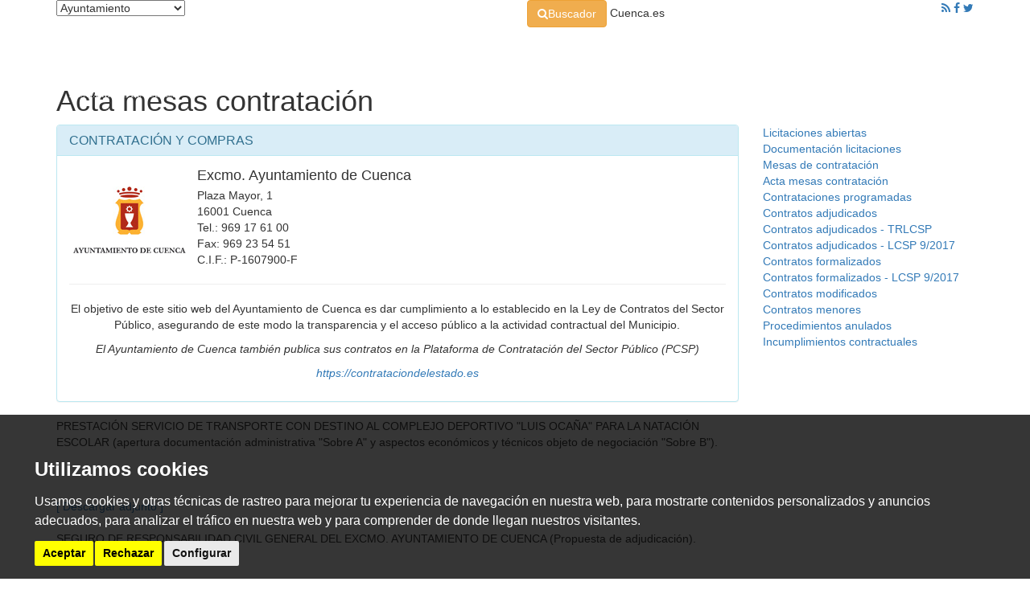

--- FILE ---
content_type: text/html; charset=utf-8
request_url: https://ayuntamiento.cuenca.es/portal/lang__es/p60565__69/tabid__25437/Default.aspx
body_size: 53949
content:
<!DOCTYPE HTML>

<html lang="es" xml:lang="es" xmlns="http://www.w3.org/1999/xhtml">
<head id="ctl00_Head1"><title>
	Ayuntamiento de Cuenca
</title>
<meta name="format-detection" content="telephone=no" />
<meta name="title" content="Ayuntamiento de Cuenca" />
<meta name="keywords" content="cuenca ayuntamiento turismo " />
<meta name="description" content="Ayuntamiento de Cuenca" />
<meta http-equiv="content-language" content="es" /><link rel="SHORTCUT ICON" href="/Portals/Ayuntamiento/favicon.ico"/>
<script src="https://ajax.googleapis.com/ajax/libs/jquery/3.1.1/jquery.min.js"></script>
<script src="/Portals/gobiernoabierto/bootstrap/js/bootstrap.min.js"></script>
<link rel="stylesheet"  href="/Portals/gobiernoabierto/bootstrap/css/bootstrap.min.css" >
<link href="https://fonts.googleapis.com/css?family=Lato:300,300i,400,700|Quicksand:400,700" rel="stylesheet">
<link href="https://fonts.googleapis.com/css?family=Roboto+Slab:100,300,400,700|Lato:300,300i,400,400i,700" rel="stylesheet">
<link href="//maxcdn.bootstrapcdn.com/font-awesome/4.7.0/css/font-awesome.min.css" rel="stylesheet">
<meta name="mobile-web-app-capable" content="yes">
<meta name='viewport' content='user-scalable=no, width=device-width, initial-scale=1.0, maximum-scale=1.0' />
<script src='https://www.google.com/recaptcha/api.js'></script>

<!-- Script de implantación de accesibilidad inSuit -->
<script async="async" type="text/javascript" src="https://insuit.net/i4tservice/insuit-app.js"></script>
<link rel="stylesheet" href="/Design/Themes/Ayuntamiento2017/zen.css" type="text/css"/>

<link rel="shortcut icon" type="image/ico" href="/favicons/Ayuntamiento/favicon.ico"/>
<!-- Global site tag (gtag.js) - Google Analytics -->
<script async src='https://www.googletagmanager.com/gtag/js?id=UA-7014832-5'></script>
<script>
window.dataLayer = window.dataLayer || [];
function gtag(){dataLayer.push(arguments);}
gtag('js', new Date());
gtag('config', 'UA-7014832-5');
</script>
<meta name='apple-mobile-web-app-capable' content='yes'>
<meta name='viewport' content='user-scalable=no, width=device-width, initial-scale=1.0,maximum-scale=1.0' />

<!-- Metas del Contexto -->
<meta property="og:title" content="Ayuntamiento de Cuenca" />
<meta property="og:description" content="Ayuntamiento de Cuenca" />
<meta property="og:type" content="website" />
<meta property="og:url" content="https://ayuntamiento.cuenca.es/portal/lang__es/p60565__69/tabid__25437/Default.aspx" />
<meta name="twitter:title" content="Ayuntamiento de Cuenca" />
<meta name="twitter:description" content="Ayuntamiento de Cuenca" />
<!-- Fin Metas del Contexto -->
<link href="/Telerik.Web.UI.WebResource.axd?d=nrK3JLkr7nBk2t0j0b8kfPs7P55E08f4HgQqM_f3amKEUxsYrTGVGWQL-CxqCs6ICwMCYj9EBgsVu3NQYmSTbOkMfQBXqaYD6gwktPutd0uCBMttHZCUl9-Ak_PrDJwVefTsZQ2&amp;t=638841126637275692&amp;compress=1&amp;_TSM_CombinedScripts_=%3b%3bTelerik.Web.UI%2c+Version%3d2020.1.219.45%2c+Culture%3dneutral%2c+PublicKeyToken%3d121fae78165ba3d4%3aes%3abb184598-9004-47ca-9e82-5def416be84b%3a45085116" type="text/css" rel="stylesheet" /></head>
<body id="ctl00_body1">
    <!-- Google tag (gtag.js) -->
<script async src="https://www.googletagmanager.com/gtag/js?id=G-X1TEXSH46X"></script>
<script>
  window.dataLayer = window.dataLayer || [];
  function gtag(){dataLayer.push(arguments);}
  gtag('js', new Date());

  gtag('config', 'G-7LKNZ9GWQT');
</script>
    <form name="aspnetForm" method="post" action="/portal/lang__es/p60565__69/tabid__25437/Default.aspx" id="aspnetForm">
<div>
<input type="hidden" name="ctl00_radScriptManager1_TSM" id="ctl00_radScriptManager1_TSM" value="" />
<input type="hidden" name="ctl00_ctl01_TSSM" id="ctl00_ctl01_TSSM" value="" />
<input type="hidden" name="__EVENTTARGET" id="__EVENTTARGET" value="" />
<input type="hidden" name="__EVENTARGUMENT" id="__EVENTARGUMENT" value="" />
<input type="hidden" name="__LASTFOCUS" id="__LASTFOCUS" value="" />
<input type="hidden" name="__VIEWSTATE" id="__VIEWSTATE" value="/[base64]/[base64]/[base64]/[base64]/[base64]/[base64]/[base64]/[base64]" />
</div>

<script type="text/javascript">
//<![CDATA[
var theForm = document.forms['aspnetForm'];
function __doPostBack(eventTarget, eventArgument) {
    if (!theForm.onsubmit || (theForm.onsubmit() != false)) {
        theForm.__EVENTTARGET.value = eventTarget;
        theForm.__EVENTARGUMENT.value = eventArgument;
        theForm.submit();
    }
}
//]]>
</script>


<script src="/WebResource.axd?d=Q8hKNm0jb3oiMZQRxcG7ngTrRySqewRrypPX5NltgR4KAEGKTo36tA1A9OMWN0n8kO17mZiStHn1_pBo5y0F22pjSw01&amp;t=638901608248157332" type="text/javascript"></script>


<script src="/Telerik.Web.UI.WebResource.axd?_TSM_HiddenField_=ctl00_radScriptManager1_TSM&amp;compress=1&amp;_TSM_CombinedScripts_=%3b%3bSystem.Web.Extensions%2c+Version%3d4.0.0.0%2c+Culture%3dneutral%2c+PublicKeyToken%3d31bf3856ad364e35%3aes%3aa8328cc8-0a99-4e41-8fe3-b58afac64e45%3aea597d4b%3ab25378d2%3bTelerik.Web.UI%2c+Version%3d2020.1.219.45%2c+Culture%3dneutral%2c+PublicKeyToken%3d121fae78165ba3d4%3aes%3abb184598-9004-47ca-9e82-5def416be84b%3a16e4e7cd%3aed16cbdc%3af7645509%3a88144a7a" type="text/javascript"></script>
<div>

	<input type="hidden" name="__VIEWSTATEGENERATOR" id="__VIEWSTATEGENERATOR" value="CA0B0334" />
	<input type="hidden" name="__SCROLLPOSITIONX" id="__SCROLLPOSITIONX" value="0" />
	<input type="hidden" name="__SCROLLPOSITIONY" id="__SCROLLPOSITIONY" value="0" />
</div>
    <script type="text/javascript">
//<![CDATA[
Sys.WebForms.PageRequestManager._initialize('ctl00$radScriptManager1', 'aspnetForm', ['tctl00$ctl02SU','','tctl00$pSMasterContent$ctl00$ContentPane$_Mid60565$ramSU',''], ['ctl00$radScriptManager1',''], [], 90, 'ctl00');
//]]>
</script>
<input type="hidden" name="ctl00$radScriptManager1" id="ctl00_radScriptManager1" />
<script type="text/javascript">
//<![CDATA[
Sys.Application.setServerId("ctl00_radScriptManager1", "ctl00$radScriptManager1");
Sys.Application._enableHistoryInScriptManager();
//]]>
</script>
<!-- 2020.1.219.45 --><div id="ctl00_ctl02SU">
	<span id="ctl00_ctl02" style="display:none;"></span>
</div>
    
    <div id="Chrome" class="Chrome131 Chrome131.0 lang-es">
    <div id="pID25437">
    
    <div id="ctl00_pSMasterContent_ctl00_ZenContentHeader" class="HeaderPane">
	<div id="mID61457" class="desktopmodules_cargausercontrol_cargausercontrol_ascx ModuleWrap "><div id="ctl00_pSMasterContent_ctl00_ZenContentHeader__Mid61457_currentUserControl">
		

<div class='cabecera'>
    <div class="topBar">
        <div class="container">
            <div class="row">
                <div class="col-md-6">
                    <div class="Pull-left">
                        <select name="ctl00$pSMasterContent$ctl00$ZenContentHeader$_Mid61457$ctl01$ddlPortalSelect" onchange="javascript:setTimeout(&#39;__doPostBack(\&#39;ctl00$pSMasterContent$ctl00$ZenContentHeader$_Mid61457$ctl01$ddlPortalSelect\&#39;,\&#39;\&#39;)&#39;, 0)" id="ctl00_pSMasterContent_ctl00_ZenContentHeader__Mid61457_ctl01_ddlPortalSelect" class="portalSelect">
			<option selected="selected" value="ayuntamiento">Ayuntamiento</option>
			<option value="cuenca">Cuenca</option>
			<option value="imd">Deportes - IMD</option>
			<option value="economiayhacienda">Economia y Hacienda</option>
			<option value="escuela">Escuela de m&#250;sica</option>
			<option value="gerencia">Gerencia Urbanismo</option>
			<option value="gobiernoabierto">Gobierno Abierto</option>
			<option value="sede-electronica">Sede electr&#243;nica</option>
			<option value="turismo">Turismo</option>

		</select>
                    </div>
                </div>
                <div class="col-md-6">
                    <a href="https://www.cuenca.es/default.aspx?tabid=10445" class="btn btn-warning"><i class="fa fa-search" aria-hidden="true"></i><span class="hidden-xs">Buscador</span></a>
                    <span class="urlCuenca portalSelect">Cuenca.es</span>
                    <div class="pull-right social">
                        <a title="Noticias RSS" href="http://www.cuenca.es/Portals/Cuenca/RSS/rss_noticias.aspx" target="_blank"><i class="fa fa-rss"></i></a>
                        <a title="Siguenos en Facebook" href="http://www.facebook.com/pages/Ayuntamiento-de-Cuenca/170689889648036" target="_blank"><i class="fa fa-facebook"></i></a>
                        <a title="Siguenos en Twitter" href="http://twitter.com/aytocuenca" target="_blank"><i class="fa fa-twitter"></i></a>
                    </div>
                </div>
            </div>
        </div>
    </div>

    <div class="container">
        <div id="custom-bootstrap-menu" class="navbar navbar-default " role="navigation">
            <div class="container-fluid">
                <div class="navbar-header">
                    <a class="navbar-brand" href="/">
                        <div class="logo">
                            <img src="/Portals/Cuenca/Images/2017/Logo.png" /></div>
                    </a>
                    <button type="button" class="navbar-toggle" data-toggle="collapse" data-target=".navbar-menubuilder">
                        <span class="sr-only">Toggle navigation</span><span class="icon-bar"></span><span class="icon-bar"></span><span class="icon-bar"></span>
                    </button>
                </div>
                <div class="collapse navbar-collapse navbar-menubuilder">

                    

        <ul class="nav navbar-nav navbar-right menuInterior">
            <li class="dropdown">
                <a class="anim" href="#" data-toggle="dropdown" class="dropdown-toggle">Corporación<b class="caret"></b></a>
                <ul class="dropdown-menu">
                    <li><a class="anim" href="/saluda-alcalde">El Alcalde</a>
                        <ul>
                            <li><a class="anim" href="/agenda-del-alcalde">Agenda del Alcalde</a></li>
                        </ul>
                    </li>

                    <li><a class="anim" href="/concejales">Concejales</a>

                    </li>

                </ul>


            </li>
            <li class="dropdown">
                <a class="anim" href="#" data-toggle="dropdown" class="dropdown-toggle">Organización <b class="caret"></b></a>
                <ul class="dropdown-menu">
                    <li><a class="anim" href="/areas-y-servicios">Áreas y servicios</a></li>
                    <li><a class="anim" href="/organismos-autonomos">Organismos autónomos</a></li>
                    <li><a class="anim" href="/fundaciones">Fundaciones</a></li>
                    <li><a class="anim" href="/oficinas-municipales">Oficinas municipales</a></li>
                    <li><a class="anim" href="/empresas-municipales">Empresas municipales</a></li>
                </ul>
            </li>

            <li class="dropdown">
                <a class="anim" href="#" data-toggle="dropdown" class="dropdown-toggle">Normativa <b class="caret"></b></a>
                <ul class="dropdown-menu">
                    <li><a class="anim" href="http://ayuntamiento.cuenca.es/Portals/Ayuntamiento/documents/callejerofiscal.pdf">Callejero Fiscal</a></li>
                    <li><a class="anim" href="/ordenanzas-fiscales">Ordenanzas Fiscales</a></li>
                    <li><a class="anim" href="/ordenanzas-municipales">Ordenanzas Municipales</a></li>
                    <li><a class="anim" href="/reglamentos">Reglamentos</a></li>
                    <li><a class="anim" href="/normas">Normas</a></li>
                    <li><a class="anim" href="http://www.cuenca.es/default.aspx?tabid=10445&bpalabrasinicio=convenios">Convenios</a></li>
                </ul>
            </li>

            <li class="dropdown">
                <a class="anim" href="#" data-toggle="dropdown" class="perfil-de-contratante">Perfil de Contratante <b class="caret"></b></a>
                <ul class="dropdown-menu">
                    <li><a class="anim" href="/perfil-de-contratante">Ayuntamiento</a>
                        <ul>
                            <li><a class="anim" href="/licitaciones-abiertas">Licitaciones abiertas</a></li>
                            <li><a class="anim" href="/documentacion-licitaciones">Documentación licitaciones</a></li>
                            <li><a class="anim" href="/mesas-de-contratacion">Mesas de contratación</a></li>
                            <li><a class="anim" href="/acta-mesas-contratacion">Acta mesas contratación</a></li>
                            <li><a class="anim" href="/contrataciones-programadas">Contrataciones programadas</a></li>
                            <li><a class="anim" href="/contratos-adjudicados">Contratos adjudicados</a></li>
                            <li><a class="anim" href="/contratos-adjudicados-trlcsp">Contratos adjudicados - TRLCSP</a></li>
                            <li><a class="anim" href="/contratos-adjudicados-lcsp-9-2017">Contratos adjudicados - LCSP 9/2017</a></li>
                            <li><a class="anim" href="/contratos-formalizados">Contratos formalizados</a></li>
                            <li><a class="anim" href="/contratos-formalizados-lcsp-9-2017">Contratos formalizados - LCSP 9/2017</a></li>
                            <li><a class="anim" href="/contratos-modificados">Contratos modificados</a></li>
                            <li><a class="anim" href="/contratos-menores">Contratos menores</a></li>
                            <li><a class="anim" href="/procedimientos-anulados">Procedimientos anulados</a></li>
                            <li><a class="anim" href="/inclumplimientos-contractuales">Incumplimientos contractuales</a></li>
                        </ul>
                    </li>
                    <li><a class="anim" href="http://www.consorciodecuenca.es/">Consorcio ciudad de Cuenca</a></li>
                </ul>


            </li>

            <li class="dropdown">
                <a class="anim" href="#" data-toggle="dropdown" class="atención-al-ciudadano">Atención al Ciudadano <b class="caret"></b></a>
                <ul class="dropdown-menu">
                    <li><a class="anim" target="_blank" href="https://gobiernoabierto.cuenca.es/portal/lang__es/rowid__1075810,61422/dTabID__1/informacion__1075788/tabid__26116/default.aspx">Estado bolsas de trabajo</a></li>
                    <li><a class="anim" href="/retransmision-en-directo">Retransmisión en directo</a></li>
                    <li><a class="anim" href="/videoteca-plenos">Videoteca Plenos</a></li>
                    
                    <li><a class="anim" href="https://sede.cuenca.es/eAdmin/Registrar.do?action=infoTramite&tipoReg=73">Sugerencias y reclamaciones</a></li>
                    <li><a class="anim" target="_blank" href="http://www.consorciodecuenca.es/">Consorcio Ciudad de Cuenca</a></li>

                    
                    <li><a class="anim" href="/tablon-de-anuncios">Tablón de anuncios</a></li>
                    <li><a class="anim" href="/impresos-y-formularios">Impresos y formularios</a></li>

                    <li><a class="anim" href="/empleo">Empleo</a></li>
                    <li><a class="anim" target="_blank" href="http://economiayhacienda.cuenca.es/guia-contribuyente">Guía del contribuyente</a></li>
                    <li><a class="anim" href="/juntas-de-gobierno-local">Juntas de Gobierno Local</a></li>

                    <li><a class="anim" href="/informacion-economico-financiera">Info. económico-financiera</a></li>
                    <li><a class="anim" href="/preguntas-frecuentes">Preguntas frecuentes</a></li>

                    <li><a class="anim" href="/videoteca">Videoteca</a></li>
                    <li><a class="anim" href="/escudo-y-logotipos">Escudo y logotipos</a></li>

					<li><a class="anim" target="_blank" href="https://sescam.jccm.es/misaluddigital/#/app/farmacias" target="_blank">Farmacias de Guardia</a></li>



                    <li><a class="anim" target="_blank" href="http://medioambiente.cuenca.es/punto-limpio">Punto Limpio</a></li>

                    
                    <li><a class="anim" href="/proteccion-ciudadana">Protección ciudadana</a></li>
                </ul>
            </li>


            <li><a class="anim" href="/promocion">Promoción </a></li>


            <li><a class="anim" href="/noticias">Noticias</a></li>


        </ul>



    </div>
</div>
</div>
        <div class="breadcrumbs">
            <h1>
                Acta mesas contratación</h1>
        </div>




    </div>
</div>
	</div></div>
</div>
<div class="ThreePanes">
    
        <div class="container">
            <div class="row">
                <div class="col-xs-12 col-sm-9">
                    <div id="ctl00_pSMasterContent_ctl00_ContentPane" class="ContentPane">
	<div id="mID60565" class="desktopmodules_tablaip_tablaip_ascx ModuleWrap "><div class="zm"><div class="zm-hdr"></div><div class="zm-bdy"><div class="zm-content">
<style>
    .vcenter {
        position: relative;
        transform: translateY(20%);
    }
</style>


<div class="box">
    <!-- pone margen de 30px al rededor para que no se pegue arriba del breadcrumbs -->

    <div class="">

        <div class="box white">
            <div class="row">
                <div class="col-md-12">
                    <div class="panel panel-info">
                        <div class="panel-heading">
                            <h3 class="panel-title">CONTRATACI&Oacute;N Y COMPRAS</h3>
                        </div>
                        <div class="panel-body">




                            <div class="media">
                                <div class="media-left media-middle">
                                    <a class="imprimir-imagen" href="http://ayuntamiento.cuenca.es">
                                        <img class="media-object" src="/Portals/Ayuntamiento/images/escudo2.gif" alt="Excmo. Ayuntamiento de Cuenca">
                                    </a>
                                </div>

                                <div class="media-body ml-1">
                                    <h4 class="media-heading">Excmo. Ayuntamiento de Cuenca</h4>
                                    Plaza Mayor, 1<br />
                                    16001 Cuenca<br />
                                    Tel.: 969 17 61 00<br />
                                    Fax: 969 23 54 51<br />
                                    C.I.F.: P-1607900-F
                                </div>


                            </div>

                            <hr />

                            <div class="row">
                                <div class="col-md-12">

                                    <p class="text-center">El objetivo de este sitio web del Ayuntamiento de Cuenca es dar cumplimiento a lo establecido en la Ley de Contratos del Sector P&uacute;blico, asegurando de este modo la transparencia y el acceso p&uacute;blico a la actividad contractual del Municipio.</p>
                                    <p class="text-center"><em>El Ayuntamiento de Cuenca también publica sus contratos en la <em>Plataforma de Contrataci&oacute;n del Sector P&uacute;blico</em> (PCSP) </em></p>
                                    <p class="text-center"><cite class="_Rm"><a style="color: #337ab7 !important;" href="https://contrataciondelestado.es">https://contrataciondelestado.es</a></cite></p>
                                </div>
                            </div>


                        </div>

                    </div>
                </div>
            </div>
        </div>

    </div>
</div>









<div>
		<table class="tableIPTable" cellspacing="0" border="0" id="ctl00_pSMasterContent_ctl00_ContentPane__Mid60565_grdData" style="border-width:0px;border-collapse:collapse;">
			<tr>
				<td>
<SCRIPT src="/app_support/js/toggle.js"></SCRIPT>

<table summary="Actas  mesas de contratación" class="General2columnasTABLE">
    <tbody>
        <tr>
                 <td class="gridContratosObjeto">PRESTACIÓN SERVICIO DE TRANSPORTE CON DESTINO AL COMPLEJO DEPORTIVO "LUIS OCAÑA" PARA LA NATACIÓN ESCOLAR (apertura documentación administrativa "Sobre A" y aspectos económicos y técnicos objeto de negociación "Sobre B"). <br />. <br /><br><br><a href="/desktopmodules/tablaIP/fileDownload.aspx?id=1635446_36027udf_ACTAS+TRANSPORTE+NATACI%c3%93N+ESCOLAR.pdf&udr=1635415&cn=adjunto" target=_blank>[ Descargar adjunto ]</a><br><br>
</td>
        </tr>
    </tbody>
</table>
</td>
			</tr><tr class="Alt">
				<td>
<SCRIPT src="/app_support/js/toggle.js"></SCRIPT>

<table summary="Actas  mesas de contratación" class="General2columnasTABLE">
    <tbody>
        <tr>
                 <td class="gridContratosObjeto">SEGURO DE RESPONSABILIDAD CIVIL GENERAL DEL EXCMO. AYUNTAMIENTO DE CUENCA (Propuesta de adjudicación). <br /><br><br><a href="/desktopmodules/tablaIP/fileDownload.aspx?id=1626168_36027udf_ACTA+PROPUESTA+SEGURO.pdf&udr=1626137&cn=adjunto" target=_blank>[ Descargar adjunto ]</a><br><br>
</td>
        </tr>
    </tbody>
</table>
</td>
			</tr><tr>
				<td>
<SCRIPT src="/app_support/js/toggle.js"></SCRIPT>

<table summary="Actas  mesas de contratación" class="General2columnasTABLE">
    <tbody>
        <tr>
                 <td class="gridContratosObjeto">SEGURO DE RESPONSABILIDAD CIVIL GENERAL DEL EXCMO. AYUNTAMIENTO DE CUENCA (apertura documentación administrativa "Sobre A" y aspectos económicos y técnicos objeto de negociación "Sobre B").<br /><br><br><a href="/desktopmodules/tablaIP/fileDownload.aspx?id=1622509_36027udf_ACTAS+SEGURO+RESPONSABILIDAD.pdf&udr=1622478&cn=adjunto" target=_blank>[ Descargar adjunto ]</a><br><br>
</td>
        </tr>
    </tbody>
</table>
</td>
			</tr><tr class="Alt">
				<td>
<SCRIPT src="/app_support/js/toggle.js"></SCRIPT>

<table summary="Actas  mesas de contratación" class="General2columnasTABLE">
    <tbody>
        <tr>
                 <td class="gridContratosObjeto">CONTRATACIÓN OBRAS "PAVIMENTACIÓN DE CALLES EN CÓLLIGA Y VILLANUEVA DE LOS ESCUDEROS (OBRA Nº 201 P.O.S. 2016)"(apertura documentación administrativa "Sobre A" II y apertura documentación relativa a los aspectos técnico y económicos objeto de negociación "Sobre B").<br /><br><br><a href="/desktopmodules/tablaIP/fileDownload.aspx?id=1612936_36027udf_SCAN7455_000.pdf&udr=1612905&cn=adjunto" target=_blank>[ Descargar adjunto ]</a><br><br>
</td>
        </tr>
    </tbody>
</table>
</td>
			</tr><tr>
				<td>
<SCRIPT src="/app_support/js/toggle.js"></SCRIPT>

<table summary="Actas  mesas de contratación" class="General2columnasTABLE">
    <tbody>
        <tr>
                 <td class="gridContratosObjeto">CONTRATACIÓN OBRAS "ACONDICIONAMIENTO DE URBANIZACIÓN CON PAVIMENTO ASFÁLTICO CAMINO DE ACCESO A COLLIGUILLA DESDE EL PINAR DE JÁBAGA Y ASFALTADO EN NOHALES, TONDOS Y VALDECABRAS (OBRA Nº 202 P.O.S. 2016)"(apertura documentación administrativa "Sobre A" II y apertura documentación relativa a los aspectos técnico y económicos objeto de negociación "Sobre B").<br /><br><br><a href="/desktopmodules/tablaIP/fileDownload.aspx?id=1612932_36027udf_ACTA+OBRA+N%c2%ba+202+P.O.S.+2016.pdf&udr=1612901&cn=adjunto" target=_blank>[ Descargar adjunto ]</a><br><br>
</td>
        </tr>
    </tbody>
</table>
</td>
			</tr><tr class="Alt">
				<td>
<SCRIPT src="/app_support/js/toggle.js"></SCRIPT>

<table summary="Actas  mesas de contratación" class="General2columnasTABLE">
    <tbody>
        <tr>
                 <td class="gridContratosObjeto">CONTRATACIÓN OBRAS "ACONDICIONAMIENTO DE URBANIZACIÓN CON PAVIMENTO ASFÁLTICO CAMINO DE ACCESO A COLLIGUILLA DESDE EL PINAR DE JÁBAGA Y ASFALTADO EN NOHALES, TONDOS Y VALDECABRAS (OBRA Nº 202 P.O.S. 2016)"(apertura documentación administrativa "Sobre A").<br><br><a href="/desktopmodules/tablaIP/fileDownload.aspx?id=1609438_36027udf_OBRA+N%c2%ba+202+P.O.S.+2016.pdf&udr=1609407&cn=adjunto" target=_blank>[ Descargar adjunto ]</a><br><br>
</td>
        </tr>
    </tbody>
</table>
</td>
			</tr><tr>
				<td>
<SCRIPT src="/app_support/js/toggle.js"></SCRIPT>

<table summary="Actas  mesas de contratación" class="General2columnasTABLE">
    <tbody>
        <tr>
                 <td class="gridContratosObjeto">CONTRATACIÓN OBRAS "PAVIMENTACIÓN CALLES EN CÓLLIGA Y VILLANUEVA DE LOS ESCUDEROS (OBRA Nº 201 P.O.S. 2016)"(apertura documentación administrativa "Sobre A").<br><br><a href="/desktopmodules/tablaIP/fileDownload.aspx?id=1609400_36027udf_OBRA+N%c2%ba+201+P.O.S.+2016.pdf&udr=1609369&cn=adjunto" target=_blank>[ Descargar adjunto ]</a><br><br>
</td>
        </tr>
    </tbody>
</table>
</td>
			</tr><tr class="Alt">
				<td>
<SCRIPT src="/app_support/js/toggle.js"></SCRIPT>

<table summary="Actas  mesas de contratación" class="General2columnasTABLE">
    <tbody>
        <tr>
                 <td class="gridContratosObjeto">CONTRATACIÓN OBRAS "RENOVACIÓN DE REDES Y MEJORA DE LA EFICIENCIA DEL CICLO HIDRÁULICO EN LA MELGOSA Y MOHORTE (OBRA Nº 142 P.O.S. 2016)"(apertura documentación administrativa "Sobre A" y aspectos económicos y técnicos objeto de negociación "Sobre B").<br><br><a href="/desktopmodules/tablaIP/fileDownload.aspx?id=1609374_36027udf_OBRA+N%c2%ba+142+P.O.S.+2016.pdf&udr=1609343&cn=adjunto" target=_blank>[ Descargar adjunto ]</a><br><br>
</td>
        </tr>
    </tbody>
</table>
</td>
			</tr><tr>
				<td>
<SCRIPT src="/app_support/js/toggle.js"></SCRIPT>

<table summary="Actas  mesas de contratación" class="General2columnasTABLE">
    <tbody>
        <tr>
                 <td class="gridContratosObjeto">SERVICIO DE ATENCIÓN Y PROMOCIÓN TURISTICA DE CUENCA. (Apertura documentación administrativa "Sobre A" II y apertura criterios no valorables en cifras o porcentajes "Sobre B"). <br><br><a href="/desktopmodules/tablaIP/fileDownload.aspx?id=1604264_36027udf_ATENCION+Y+PROMOCION+TURISTICA.pdf&udr=1604233&cn=adjunto" target=_blank>[ Descargar adjunto ]</a><br><br>
</td>
        </tr>
    </tbody>
</table>
</td>
			</tr><tr class="Alt">
				<td>
<SCRIPT src="/app_support/js/toggle.js"></SCRIPT>

<table summary="Actas  mesas de contratación" class="General2columnasTABLE">
    <tbody>
        <tr>
                 <td class="gridContratosObjeto">AMPLIACIÓN ACTA!!! CONTRATACIÓN SERVICIOS LETRADO (Propuesta de adjudicación).<br><br><a href="/desktopmodules/tablaIP/fileDownload.aspx?id=1601257_36027udf_ACTA+LETRADO+AMPLIADA.pdf&udr=1601226&cn=adjunto" target=_blank>[ Descargar adjunto ]</a><br><br>
</td>
        </tr>
    </tbody>
</table>
</td>
			</tr><tr class="Footer">
				<td>&nbsp;</td>
			</tr>
		</table>
	</div>





<div class='PaginacionNavegacion'><a class='PaginacionItem' href='/portal/lang__es/p60565__1/tabid__25437/Default.aspx'><img src='/Portals/Ayuntamiento/images/FirstPage.gif' alt='Ir a la primera página' /></a><a class='PaginacionItem' href='/portal/lang__es/p60565__68/tabid__25437/Default.aspx'><img src='/Portals/Ayuntamiento/images/PreviousPage.gif' alt='Ir a la página anterior' /></a><a class='PaginacionItem' href='/portal/lang__es/p60565__65/tabid__25437/Default.aspx'>65</a><a class='PaginacionItem' href='/portal/lang__es/p60565__66/tabid__25437/Default.aspx'>66</a><a class='PaginacionItem' href='/portal/lang__es/p60565__67/tabid__25437/Default.aspx'>67</a><a class='PaginacionItem' href='/portal/lang__es/p60565__68/tabid__25437/Default.aspx'>68</a><span class='PaginacionItemSeleccionado'>Página  69</span><a class='PaginacionItem' href='/portal/lang__es/p60565__70/tabid__25437/Default.aspx'>70</a><a class='PaginacionItem' href='/portal/lang__es/p60565__71/tabid__25437/Default.aspx'>71</a><a class='PaginacionItem' href='/portal/lang__es/p60565__72/tabid__25437/Default.aspx'>72</a><a class='PaginacionItem' href='/portal/lang__es/p60565__73/tabid__25437/Default.aspx'>73</a><a class='PaginacionItem' href='/portal/lang__es/p60565__74/tabid__25437/Default.aspx'>74</a></a><a class='PaginacionItem' href='/portal/lang__es/p60565__70/tabid__25437/Default.aspx'><img src='/Portals/Ayuntamiento/images/NextPage.gif' alt='Ir a la página siguiente' /></a><a class='PaginacionItem' href='/portal/lang__es/p60565__93/tabid__25437/Default.aspx'><img src='/Portals/Ayuntamiento/images/LastPage.gif' alt='Ir a la última página' /></a></div>










<span id="ctl00_pSMasterContent_ctl00_ContentPane__Mid60565_lblErrorBindLayout" class="ErrorPropiedades"></span>
<div id="ctl00_pSMasterContent_ctl00_ContentPane__Mid60565_ralp" style="display:none;">

	</div><div id="ctl00_pSMasterContent_ctl00_ContentPane__Mid60565_ramSU">
		<span id="ctl00_pSMasterContent_ctl00_ContentPane__Mid60565_ram" style="display:none;"></span>
	</div></div></div><div class="zm-ftr"><div class="zm-content"></div></div></div></div><div id="mID61616" class="desktopmodules_enhancedhtml_htmlmodule_ascx ModuleWrap "><style>
    @media print {
        .imprimir-imagen[href]::after {
            content: " [" attr(href) "] ";
            text-decoration: none;
            display: inline;
        }

        a[href]::after {
            /* content: " [" attr(href) "] "; */
            /* con esto no sale la imagen   */
            content: "";
            text-decoration: none;
            display: inline;
        }
    }
</style>

<script type="text/javascript" charset="UTF-8">
    var is_chrome = function () { return Boolean(window.chrome); }
    //deshabilitamos la cabecera y el pie por si le da a imprimir sin el botón imprimir directamente
    $("#ctl00_pSMasterContent_ctl00_ZenContentHeader").addClass("hidden-print");
    $("#ContenedorFijoPie").addClass("hidden-print");
    $("#ctl00_ctl03_AdminBar").addClass("hidden-print");
    $(function () {
        $("#btnPrint").click(function () {
            var contents = $("#ctl00_pSMasterContent_ctl00_ContentPane").html();
            if (is_chrome) {
                var frame1 = $('<iframe />');
                frame1[0].name = "frame1";
                frame1.css({ "position": "absolute", "top": "-1000000px" });
                $("body").append(frame1);
                var frameDoc = frame1[0].contentWindow ? frame1[0].contentWindow : frame1[0].contentDocument.document ? frame1[0].contentDocument.document : frame1[0].contentDocument;
                frameDoc.document.open();
                //Create a new HTML document.
                frameDoc.document.write('<html><head><meta http-equiv="Content-Type" content="text/html; charset=UTF-8"/> <title>Contenido para imprimir</title>');
                frameDoc.document.write('</head><body>');
                //Append the external CSS file.
                frameDoc.document.write('<link rel="stylesheet"  media="all" href="/Portals/gobiernoabierto/bootstrap/css/bootstrap.min.css" >');

                //Append the DIV contents.
                frameDoc.document.write(contents);
                frameDoc.document.write('</body></html>');
                frameDoc.document.close();


                //alert("es chrome");
                window.frames["frame1"].parent = "noopener";
                setTimeout(function () {
                    window.frames["frame1"].focus();
                    unescape(decodeURIComponent(window.frames["frame1"].print()));
                    frame1.remove();
                    //unescape(decodeURIComponent( window.location.href));
                }, 150);
            } else {
                //alert(" NO es chrome");
                /*
                var frameDoc = window.open('', '', 'left=0,top=0,width=800,height=900,toolbar=0,scrollbars=0,status=0');
                //frameDoc.document.open();
                //Create a new HTML document.
                frameDoc.document.write('<html><head><meta http-equiv="Content-Type" content="text/html; charset=UTF-8"/> <title>Contenido para imprimir</title>');
                frameDoc.document.write('</head><body>');
                //Append the external CSS file.
                frameDoc.document.write('<link rel="stylesheet"  media="all" href="/Portals/gobiernoabierto/bootstrap/css/bootstrap.min.css" >');

                //Append the DIV contents.
                frameDoc.document.write(contents);
                frameDoc.document.write('</body></html>');
                frameDoc.document.close();

                frameDoc.focus();
                frameDoc.print();
                setTimeout(function () {
                    frameDoc.close();
                }, 5000);
                */

                var frame1 = $('<iframe />');
                frame1[0].name = "frame1";
                frame1.css({ "position": "absolute", "top": "-1000000px" });
                $("body").append(frame1);
                var frameDoc = frame1[0].contentWindow ? frame1[0].contentWindow : frame1[0].contentDocument.document ? frame1[0].contentDocument.document : frame1[0].contentDocument;
                frameDoc.document.open();
                //Create a new HTML document.
                frameDoc.document.write('<html><head><meta http-equiv="Content-Type" content="text/html; charset=UTF-8"/> <title>Contenido para imprimir</title>');
                frameDoc.document.write('</head><body>');
                //Append the external CSS file.
                frameDoc.document.write('<link rel="stylesheet"  media="all" href="/Portals/gobiernoabierto/bootstrap/css/bootstrap.min.css" >');

                //Append the DIV contents.
                frameDoc.document.write(contents);
                frameDoc.document.write('</body></html>');
                frameDoc.document.close();


                //alert("es chrome");
                window.frames["frame1"].parent = "noopener";
                setTimeout(function () {
                    window.frames["frame1"].focus();
                    unescape(decodeURIComponent(window.frames["frame1"].print()));
                    frame1.remove();
                    //unescape(decodeURIComponent( window.location.href));
                }, 5000);
            }
        });
    });
</script>
<br>
<br>
<div class="row">
    <button id="btnPrint" class="btn btn-primary btn-lg center-block hidden-print">
        <i class="fa fa-print"></i> Imprimir
    </button>
</div>
</div>
</div>
                </div>
                <div class="col-xs-12 col-sm-3">
                    <div id="ctl00_pSMasterContent_ctl00_RightPane" class="RightPane">
	<div id="mID61610" class="desktopmodules_enhancedhtml_htmlmodule_ascx ModuleWrap "><style type="text/css">
	.tableIPTable {width:100%}
</style>

<div class="hidden-print"> <!-- lo quitamos de la impresión a petición de contratación -->
<div class="row">
	<div class="col-xs-12 col-sm-12">
		<a href="/licitaciones-abiertas" class="itemAD azul1 anim">
			<div class="item ayuntamiento">
				<div class="text">Licitaciones abiertas</div>
			</div>
		</a>
	</div>
       <div class="col-xs-12 col-sm-12">
		<a href="/documentacion-licitaciones" class="itemAD azul2 anim">
			<div class="item ayuntamiento">
				<div class="text">Documentación licitaciones</div>
			</div>
		</a>
	</div>
	<div class="col-xs-12 col-sm-12">
		<a href="/mesas-de-contratacion" class="itemAD verde1 anim">
			<div class="item ayuntamiento">
				<div class="text">Mesas de contratación</div>
			</div>
		</a>
	</div>
	<div class="col-xs-12 col-sm-12">
		<a href="/acta-mesas-contratacion" class="itemAD verde2 anim">
			<div class="item ayuntamiento">
				<div class="text">Acta mesas contratación</div>
			</div>
		</a>
	</div>
	<div class="col-xs-12 col-sm-12">
		<a href="/contrataciones-programadas" class="itemAD verde3 anim">
			<div class="item ayuntamiento">
				<div class="text">Contrataciones programadas</div>
			</div>
		</a>
	</div>
	<div class="col-xs-12 col-sm-12">
		<a href="/contratos-adjudicados" class="itemAD azul1 anim">
			<div class="item ayuntamiento">
				<div class="text">Contratos adjudicados</div>
			</div>
		</a>
	</div>
	<div class="col-xs-12 col-sm-12">
		<a href="/default.aspx?tabid=11535" class="itemAD azul2 anim">
			<div class="item ayuntamiento">
				<div class="text">Contratos adjudicados - TRLCSP</div>
			</div>
		</a>
	</div>
       <div class="col-xs-12 col-sm-12">
		<a href="/contratos-adjudicados-lcsp-9-2017" class="itemAD azul2 anim">
			<div class="item ayuntamiento">
				<div class="text">Contratos adjudicados - LCSP 9/2017</div>
			</div>
		</a>
	</div>
	<div class="col-xs-12 col-sm-12">
		<a href="/contratos-formalizados" class="itemAD azul3 anim">
			<div class="item ayuntamiento">
				<div class="text">Contratos formalizados</div>
			</div>
		</a>
	</div>
<div class="col-xs-12 col-sm-12">
		<a href="/contratos-formalizados-lcsp-9-2017" class="itemAD azul2 anim">
			<div class="item ayuntamiento">
				<div class="text">Contratos formalizados - LCSP 9/2017</div>
			</div>
		</a>
	</div>
	<div class="col-xs-12 col-sm-12">
		<a href="/contratos-modificados" class="itemAD violeta1 anim">
			<div class="item ayuntamiento">
				<div class="text">Contratos modificados</div>
			</div>
		</a>
	</div>
	<div class="col-xs-12 col-sm-12">
		<a href="/contratos-menores" class="itemAD violeta2 anim">
			<div class="item ayuntamiento">
				<div class="text">Contratos menores</div>
			</div>
		</a>
	</div>
	<div class="col-xs-12 col-sm-12">
		<a href="/procedimientos-anulados" class="itemAD verde1 anim">
			<div class="item ayuntamiento">
				<div class="text">Procedimientos anulados</div>
			</div>
		</a>
	</div>
	<div class="col-xs-12 col-sm-12">
		<a href="/inclumplimientos-contractuales" class="itemAD verde3 anim">
			<div class="item ayuntamiento">
				<div class="text">Incumplimientos contractuales</div>
			</div>
		</a>
	</div>
</div>
</div>


</div>
</div>
                </div>
            </div>
        </div>
        
</div>

<div id="pie">
    <div id="ContenedorFijoPie">
        <div id="ctl00_pSMasterContent_ctl00_ZenContent12" class="FooterPane">
	<div id="mID61459" class="desktopmodules_cargausercontrol_cargausercontrol_ascx ModuleWrap "><div id="ctl00_pSMasterContent_ctl00_ZenContent12__Mid61459_currentUserControl">
		

<<div class="pie">
    <div class="container">
		<div class="row hidden-xs hidden-sm">  
			<div class="col-xs-12 col-md-4"><img src="/Portals/Cuenca/Images/2017/EscudoPie.png"/></div>
  			<div class="col-xs-12 col-md-8 text-right">
				&copy; 2026 Ayuntamiento de Cuenca| <a href="https://gobiernoabierto.cuenca.es/aviso-legal">Aviso legal</a> | <a href="https://ayuntamiento.cuenca.es/default.aspx?tabID=9124">Condiciones de uso</a> | <a href="https://ayuntamiento.cuenca.es/accesibilidad">Accesibilidad</a>
				<div>Diseño del portal: Área de Sistemas Informáticos y Comunicaciones del Ayuntamiento de Cuenca</div>
			</div>
			<div class="Sellos pull-right" style="margin-top:10px">
				<span class="sello"><img src="/Portals/Cuenca/Images/2017/taw.png"/></span>
				<span class="sello"><img src="/Portals/Cuenca/Images/2017/w3c.png"></span>
			</div>
		</div>
		<div class="row hidden-md hidden-lg">  
			<div class="col-xs-12"><img src="/Portals/Cuenca/Images/2017/EscudoPie.png" class="center-block" /></div>
  			<div class="col-xs-12 text-center">
				&copy; 2026 Ayto. de Cuenca| <a href="https://gobiernoabierto.cuenca.es/aviso-legal">Aviso legal</a> | <a href="https://ayuntamiento.cuenca.es/default.aspx?tabID=9124">Condiciones de uso</a> | <a href="https://ayuntamiento.cuenca.es/accesibilidad">Accesibilidad</a>
				
			</div>
			<div class="Sellos text-center" style="margin-top:10px">
				<span class="sello"><img src="/Portals/Cuenca/Images/2017/taw.png" alt="taw" title="taw" /></span>
				<span class="sello"><img src="/Portals/Cuenca/Images/2017/w3c.png" alt="w3c" title="w3c" /></span>
			</div>
		</div>
    </div>
</div>



<style type="text/css">
.termsfeed-com---palette-dark {
    color: #fff;
    position: fixed !important;
    bottom: -5% !important;
    left: 0 !important;
    right: 0 !important;
    padding: 20px 1% !important;
    z-index: 99999 !important;
    max-width: 100% !important;
    /*transform: translateY(-50%) !important;*/
    background-color: rgba(4,4,4,0.8) !important;
	
</style>
<!-- Cookie Consent by TermsFeed https://www.TermsFeed.com -->
<script type="text/javascript" src="https://www.termsfeed.com/public/cookie-consent/4.0.0/cookie-consent.js" charset="UTF-8"></script>
<script type="text/javascript" charset="UTF-8">
	document.addEventListener('DOMContentLoaded', function () {
		/*
        var url = themeDisplay.getLanguageId();
        if (url == "es_ES") {
            cookieconsent.run({ "notice_banner_type": "simple", "consent_type": "express", "palette": "dark", "language": "es", "page_load_consent_levels": ["strictly-necessary", "functionality", "tracking", "targeting"], "notice_banner_reject_button_hide": false, "preferences_center_close_button_hide": false, "page_refresh_confirmation_buttons": false, "website_name": "cuenca.es", "website_privacy_policy_url": "https://gobiernoabierto.cuenca.es/aviso-legal", "domain": "cuenca.es" });
        } else {
            cookieconsent.run({ "notice_banner_type": "simple", "consent_type": "express", "palette": "dark", "language": "es", "page_load_consent_levels": ["strictly-necessary", "functionality", "tracking", "targeting"], "notice_banner_reject_button_hide": false, "preferences_center_close_button_hide": false, "page_refresh_confirmation_buttons": false, "website_name": "cuenca.es", "website_privacy_policy_url": "https://gobiernoabierto.cuenca.es/aviso-legal", "domain": "cuenca.es" });
        }
		*/
        cookieconsent.run({ "notice_banner_type": "simple", "consent_type": "express", "palette": "dark", "language": "es", "page_load_consent_levels": ["strictly-necessary", "functionality", "tracking", "targeting"], "notice_banner_reject_button_hide": false, "preferences_center_close_button_hide": false, "page_refresh_confirmation_buttons": false, "website_name": "cuenca.es", "website_privacy_policy_url": "https://gobiernoabierto.cuenca.es/aviso-legal", "domain": "cuenca.es" });
    });
</script>


<noscript>Free cookie consent management tool by <a href="https://www.termsfeed.com/" rel="nofollow noopener">TermsFeed Policy Generator</a></noscript>

	</div></div>
</div>
    </div>
</div>


    </div>
    </div>
    
    

<script type="text/javascript">
//<![CDATA[
window.__TsmHiddenField = $get('ctl00_radScriptManager1_TSM');;(function() {
                        function loadHandler() {
                            var hf = $get('ctl00_ctl01_TSSM');
                            if (!hf._RSSM_init) { hf._RSSM_init = true; hf.value = ''; }
                            hf.value += ';Telerik.Web.UI, Version=2020.1.219.45, Culture=neutral, PublicKeyToken=121fae78165ba3d4:es:bb184598-9004-47ca-9e82-5def416be84b:45085116';
                            Sys.Application.remove_load(loadHandler);
                        };
                        Sys.Application.add_load(loadHandler);
                    })();
theForm.oldSubmit = theForm.submit;
theForm.submit = WebForm_SaveScrollPositionSubmit;

theForm.oldOnSubmit = theForm.onsubmit;
theForm.onsubmit = WebForm_SaveScrollPositionOnSubmit;
Sys.Application.add_init(function() {
    $create(Telerik.Web.UI.RadAjaxManager, {"_updatePanels":"","ajaxSettings":[],"clientEvents":{OnRequestStart:"",OnResponseEnd:""},"defaultLoadingPanelID":"","enableAJAX":true,"enableHistory":false,"links":[],"styles":[],"uniqueID":"ctl00$ctl02","updatePanelsRenderMode":0}, null, null, $get("ctl00_ctl02"));
});
Sys.Application.add_init(function() {
    $create(Telerik.Web.UI.RadAjaxLoadingPanel, {"initialDelayTime":0,"isSticky":false,"minDisplayTime":0,"skin":"","uniqueID":"ctl00$pSMasterContent$ctl00$ContentPane$_Mid60565$ralp","zIndex":90000}, null, null, $get("ctl00_pSMasterContent_ctl00_ContentPane__Mid60565_ralp"));
});
Sys.Application.add_init(function() {
    $create(Telerik.Web.UI.RadAjaxManager, {"_updatePanels":"","ajaxSettings":[{InitControlID : "",UpdatedControls : [{ControlID:"",PanelID:"ctl00_pSMasterContent_ctl00_ContentPane__Mid60565_ralp"}]}],"clientEvents":{OnRequestStart:"",OnResponseEnd:""},"defaultLoadingPanelID":"","enableAJAX":true,"enableHistory":false,"links":[],"styles":[],"uniqueID":"ctl00$pSMasterContent$ctl00$ContentPane$_Mid60565$ram","updatePanelsRenderMode":0}, null, null, $get("ctl00_pSMasterContent_ctl00_ContentPane__Mid60565_ram"));
});
//]]>
</script>
</form>
    
    <!--Página Generada en 164 milisegundos.-->
    </body>
</html>
